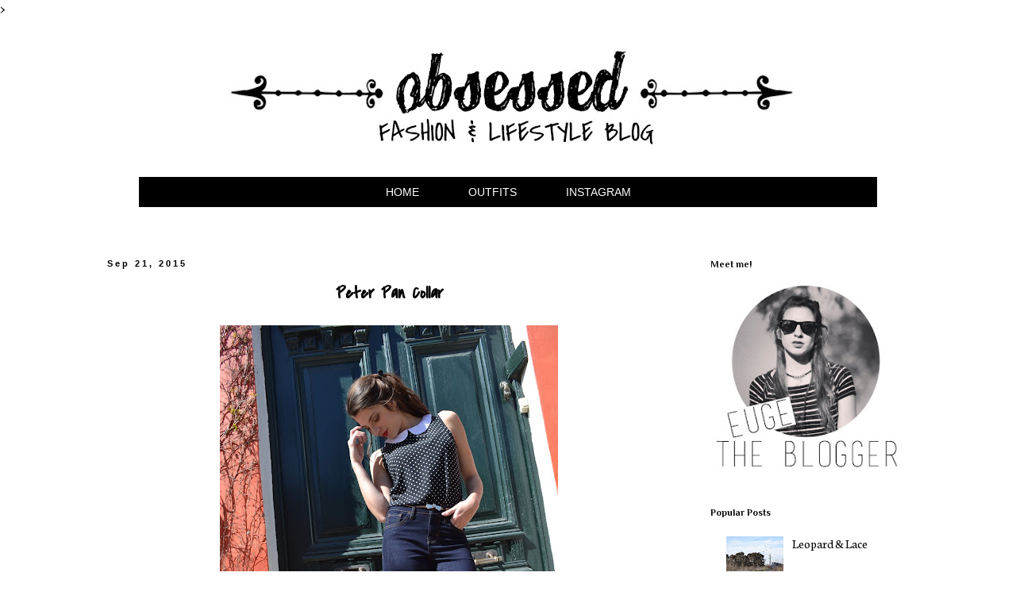

--- FILE ---
content_type: text/html; charset=UTF-8
request_url: https://myobsessionsdiary.blogspot.com/b/stats?style=BLACK_TRANSPARENT&timeRange=ALL_TIME&token=APq4FmDNpdOVvau4bbAjsXnwiCUtYWgTsJeNdj8oEqKBMu2pb0tM7UqtshotIN7tGVX5z0o8v72SJQQoIXiM-iKONP-qkkrJEg
body_size: -37
content:
{"total":388082,"sparklineOptions":{"backgroundColor":{"fillOpacity":0.1,"fill":"#000000"},"series":[{"areaOpacity":0.3,"color":"#202020"}]},"sparklineData":[[0,2],[1,3],[2,3],[3,3],[4,2],[5,2],[6,6],[7,5],[8,2],[9,2],[10,2],[11,2],[12,2],[13,3],[14,3],[15,3],[16,4],[17,3],[18,4],[19,7],[20,9],[21,9],[22,9],[23,8],[24,100],[25,64],[26,28],[27,3],[28,4],[29,4]],"nextTickMs":450000}

--- FILE ---
content_type: application/javascript; charset=UTF-8
request_url: https://obsessedfashion.disqus.com/count-data.js?2=http%3A%2F%2Fmyobsessionsdiary.blogspot.com%2F2015%2F09%2F10-things-to-do-when-youre-sad.html&2=http%3A%2F%2Fmyobsessionsdiary.blogspot.com%2F2015%2F09%2Fall-black-everything.html&2=http%3A%2F%2Fmyobsessionsdiary.blogspot.com%2F2015%2F09%2Fpeter-pan-collar.html
body_size: 516
content:
var DISQUSWIDGETS;

if (typeof DISQUSWIDGETS != 'undefined') {
    DISQUSWIDGETS.displayCount({"text":{"and":"and","comments":{"zero":"0 Comments","multiple":"{num} Comments","one":"1 Comment"}},"counts":[{"id":"http:\/\/myobsessionsdiary.blogspot.com\/2015\/09\/peter-pan-collar.html","comments":65},{"id":"http:\/\/myobsessionsdiary.blogspot.com\/2015\/09\/10-things-to-do-when-youre-sad.html","comments":11},{"id":"http:\/\/myobsessionsdiary.blogspot.com\/2015\/09\/all-black-everything.html","comments":38}]});
}